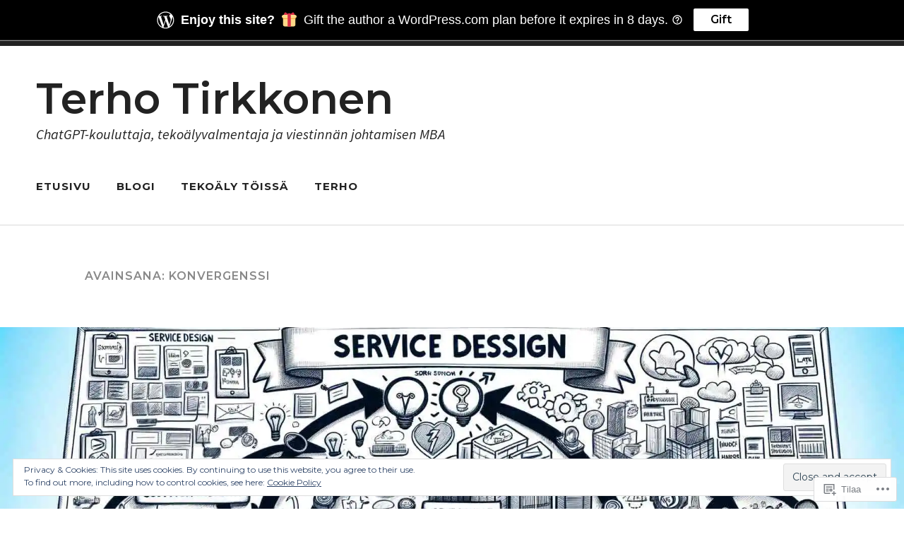

--- FILE ---
content_type: text/css
request_url: https://terhotirkkonen.com/wp-content/themes/pub/radcliffe-2/styles/modern.css?m=1559660568i&cssminify=yes
body_size: 1994
content:
body,
.hero-area,
.hero-area .button,
.hero-area .button:focus,
.hero-area .button:hover{background-color:#fff}blockquote:before,
blockquote:after{background-color:#f1f1f1}.comments-area,
.respond{background-color:#f1f1f1}.post-nav-wrapper,
.site-footer,
.widget-area,
.entry-author,
.entry-links,
.page-header,
.comments-area{border-top-color:#f1f1f1}.contact-info-area,
.contact-info-area a,
.contact-info-area a:visited{color:#222}@media all and (max-width: 768px){.main-navigation.toggled ul{border-top-color:#f1f1f1}}.single.no-featured-image .site-header,
.page.no-featured-image .site-header,
.error-404 .page-header,
.no-results .page-header,
.search-no-results .page-header{border-bottom-color:#f1f1f1}.contact-info-area{border-color:#f1f1f1}.respond{border-top-color:#cdcdcd}.comments-title{border-bottom-color:#cdcdcd}a,
a:visited,
.jetpack-social-navigation a:hover,
.jetpack-social-navigation a:focus,
.posts-navigation a:hover,
.comment-navigation a:hover,
.post-navigation a:hover,
.contact-info-area a:focus,
.contact-info-area a:hover,
.site-title a:hover,
.site-info a:hover,
#wp-calendar tfoot a:hover,
.entry-title a:hover,
.entry-meta a:hover,
.entry-footer a:hover{color:#aaa}.wp-block-button:not(.is-style-outline) .wp-block-button__link:not(.has-text-color){color:#fff}button:hover,
.button:hover,
input[type="button"]:hover,
input[type="reset"]:hover,
input[type="submit"]:hover,
.entry-content .wp-block-button .wp-block-button__link:hover,
button:focus,
.button:focus,
input[type="button"]:focus,
input[type="reset"]:focus,
input[type="submit"]:focus,
.entry-content .wp-block-button .wp-block-button__link:focus,
button:active,
.button:active,
input[type="button"]:active,
input[type="reset"]:active,
input[type="submit"]:active,
.entry-content .wp-block-button .wp-block-button__link:active,
.bypostauthor .by-post-author,
#infinite-handle span:hover{background-color:#aaa}.hero-area{background-color:#888}.entry-title a{color:#fff}.post-navigation a{color:#222}@media all and (max-width: 768px){.main-navigation.toggled li a:hover,
	.main-navigation.toggled li a:focus,
	.main-navigation.toggled li a:active{background-color:#aaa}}@media all and (min-width: 768px){.main-navigation li:hover > a,
	.main-navigation li.focus > a,
	.main-navigation li.current-menu-item > a,
	.main-navigation li.current-menu-item ~ li.current-menu-item > a:hover{background-color:#e8e8e8;color:#606060}}.contact-info-area .icon{fill:#aaa}.main-navigation a,
.site-title a{color:#222}body,
button,
input,
select,
textarea,
.post-navigation a,
.site-description,
.header-search .s,
.entry-meta,
.site-footer,
.main-navigation a,
.entry-footer,
.post-navigation a span,
.comment-actions,
.comment-navigation,
#wp-calendar tfoot a,
form,
input,
button,
.button,
input[type="button"],
input[type="reset"],
input[type="submit"],
.wp-block-button .wp-block-button__link,
#infinite-handle span{font-family:'Source Sans Pro','Helvetica Neue',Helvetica,arial,sans-serif}h1,
h2,
h3,
h4,
h5,
h6,
.archive .page-title,
.comment-header,
.site-title,
.entry-title{font-family:'Montserrat','Helvetica Neue',Helvetica,arial,sans-serif;text-transform:none}.widget-title{font-family:'Montserrat','Helvetica Neue',Helvetica,arial,sans-serif}.archive .page-title{text-transform:uppercase}.archive .page-title,
.search .page-title,
.error404 .page-title{margin:0 auto}.comments-title,
.comment-reply-title{font-weight:400}@media all and (min-width: 500px){.site-branding{-webkit-align-items:center;-ms-flex-align:center;align-items:center;display:-webkit-flex;display:-ms-flexbox;display:flex;-webkit-flex-wrap:wrap;-ms-flex-wrap:wrap;flex-wrap:wrap}.custom-logo-link{-webkit-align-items:flex-start;-ms-flex-align:start;align-items:flex-start;margin-right:1em}.rtl .custom-logo-link{margin-left:1em;margin-right:0}}@media all and (min-width: 768px){.custom-logo-link{margin-right:2em}.rtl .custom-logo-link{margin-left:2em;margin-right:0}}.custom-logo-link,
.site-branding-text{text-align:left}.rtl .custom-logo-link,
.rtl .site-branding-text{text-align:right}.custom-logo-link{line-height:1px}@media all and (min-width: 500px){.custom-logo-link{margin-bottom:0}}.menu-toggle{border:1px solid #ddd}.menu-toggle .icon{height:0.9em;width:0.9em}.hero-area,
.widget-title{text-align:left}.rtl .hero-area,
.rtl .widget-title{text-align:right}.hero-area-wrapper{width:1040px}.entry-header,
.entry-title,
.page-header,
.comments-title,
.comment-reply-title,
.respond-wrapper .no-comments{text-align:left}.rtl .entry-header,
.rtl .entry-title,
.rtl .page-header,
.rtl .comments-title,
.rtl .comment-reply-title,
.rtl .respond-wrapper .no-comments{text-align:right}body.home.page .entry-title,
.single .entry-title,
body.page:not(.archive) .entry-title,
.single .entry-meta{width:740px}.entry-meta,
.page-title{margin-left:auto;margin-right:auto;max-width:92%;text-align:left;width:1040px}.error-404 .page-title,
.error-404 .page-content,
.search-no-results .page-title,
.search-no-results .page-content{width:740px}.site-info{width:1040px}@media all and (min-width: 768px){.contact-info-wrapper{margin:0 auto;max-width:92%;width:1300px}}@media (max-width: 768px){.contact-info-area span{margin:0 3px 5px}.menu-toggle{margin-left:0;margin-right:0}.rtl .menu-toggle{margin-left:0;margin-right:4%}.site-header .jetpack-social-navigation ul{text-align:left}.rtl .site-header .jetpack-social-navigation ul{text-align:right}}.woocommerce .site-main,
ul.products li.product{text-align:center}.woocommerce .site-main,
.site-header-cart{text-align:left}.woocommerce-pagination .page-numbers{text-align:center}.woocommerce a.button:hover,
.site-header-cart:hover>li>a,
.site-header-cart.focus>li>a,
.site-header-cart>li:hover>a,
.site-header-cart>li.focus>a,
.site-header-cart:hover .count,
.site-header-cart.focus .count,
.site-header-cart .widget_shopping_cart_content .woocommerce-mini-cart__buttons a,
.woocommerce-MyAccount-navigation li:hover > a,
.woocommerce-MyAccount-navigation li.focus > a,
.woocommerce-tabs ul.tabs li:hover a,
.woocommerce-tabs ul.tabs li.active a{color:#606060}.woocommerce a.button:hover,
.site-header-cart:hover>li>a,
.site-header-cart.focus>li>a,
.site-header-cart>li:hover>a,
.site-header-cart>li.focus>a,
.site-header-cart .widget_shopping_cart_content .woocommerce-mini-cart__buttons a,
.woocommerce-MyAccount-navigation li:hover > a,
.woocommerce-MyAccount-navigation li.focus > a,
.woocommerce-tabs ul.tabs li:hover a{background:#e8e8e8}@media all and (max-width: 768px){.site-header-cart .cart-contents{border:1px solid #ddd;border-radius:3px}.site-header-cart:hover>li>a,
	.site-header-cart.focus>li>a,
	.site-header-cart>li:hover>a,
	.site-header-cart>li.focus>a,
	.site-header-cart:hover .count,
	.site-header-cart.focus .count{color:#fff}.site-header-cart:hover>li>a,
	.site-header-cart.focus>li>a,
	.site-header-cart>li:hover>a,
	.site-header-cart>li.focus>a{background:#aaa}}.star-rating{margin:0}.star-rating span:before,
p.stars:hover a:before{color:#606060}ul.products li.product,
ul.products li.product a{text-align:left}ul.products li.product .onsale{color:#222}ul.products li.product .button{margin:0}@media all and (max-width: 768px){ul.products li.product .button{margin:0 0 0 calc(calc(100% - 300px) / 2)}}@media all and (min-width: 1060px){ul.products li.product .button{margin:0 0 0 calc(calc(100% - 300px) / 2)}}@media all and (min-width: 768px){.upsells.products ul.products li.product .button,
	.related.products ul.products li.product .button,
	.cart-collaterals ul.products li.product .button{margin-left:0}}.single-product div.product .entry-summary{text-align:left}.single-product div.product .commentlist{justify-content:space-between}.single-product div.product .commentlist .comment{text-align:left}.single-product div.product .commentlist .comment-text .meta{margin-left:0}.single-product .entry-title,
.single-product div.product .comment .avatar,
.single-product .star-rating{margin:0}.woocommerce-tabs ul.tabs{padding:0 1em;text-align:left}.woocommerce.widget_shopping_cart .product_list_widget li a{line-height:1.2em}.site-header-cart .cart-contents,
.site-header-cart .widget_shopping_cart_content .mini_cart_item .quantity,
.single-product div.product .commentlist .comment-text .meta,
.single-product div.product .commentlist .comment-text .description,
.single-product div.product .product_meta,
.single-product div.product .comment-reply-title,
.single-product div.product .entry-summary .price,
.woocommerce-breadcrumb,
.woocommerce-result-count,
.woocommerce-ordering,
.woocommerce-ordering select,
.woocommerce-MyAccount-content address,
.woocommerce-MyAccount-navigation a,
.woocommerce-tabs ul.tabs li a,
.woocommerce.widget .amount,
.woocommerce.widget .reviewer,
.woocommerce.widget .total,
.woocommerce.widget .quantity,
.onsale{font-family:'Source Sans Pro','Helvetica Neue',Helvetica,arial,sans-serif}.a8c-posts-list{text-align:left}.a8c-posts-list-item__title{font-family:'Montserrat','Helvetica Neue',Helvetica,arial,sans-serif}.a8c-posts-list-item__title a{color:#222}.a8c-posts-list-item__featured,
.a8c-posts-list-item__meta{font-family:'Source Sans Pro','Helvetica Neue',Helvetica,arial,sans-serif}.a8c-posts-list-item__meta a{color:#666}.a8c-posts-list-item__title a:hover,
.a8c-posts-list-item__meta a:hover{color:#aaa}.a8c-posts-list-item__excerpt a:hover{color:#e43a31}.a8c-posts-list .a8c-posts-list__view-all:hover{background-color:#aaa}